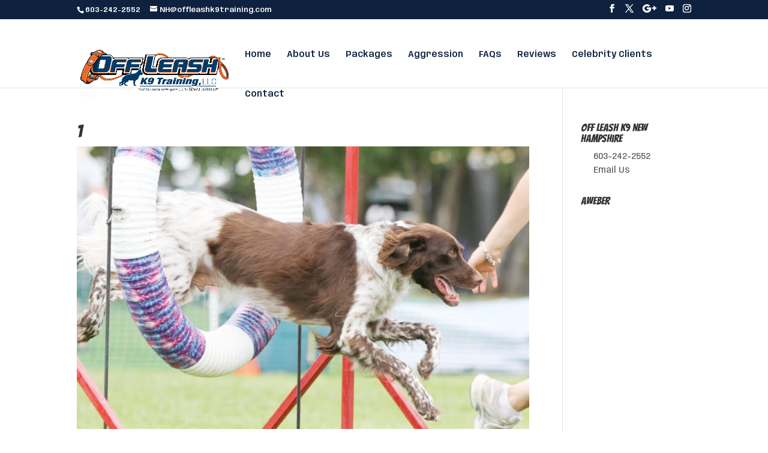

--- FILE ---
content_type: text/css
request_url: https://dogtrainernewhampshire.com/wp-content/themes/codeunderground/style.css?ver=4.27.5
body_size: 723
content:
@import url("../Divi/style.css");
/* 
 Theme Name:     codeunderground
 Author:         Divi theme examples
 Author URI:     https://www.freelancer.com/u/codeunderground.html
 Template:       Divi
 Version:        1.0 
*/ 


/* ----------- PUT YOUR CUSTOM CSS BELOW THIS LINE -- DO NOT EDIT ABOVE THIS LINE --------------------------- */ 

.et_pb_slide_description,.et-pb-active-slide .et_pb_slide_description,
.et_pb_slide_image, .et_pb_slide:first-child .et_pb_slide_image img.active {
	-webkit-animation: none !important;
	-moz-animation: none !important;
	-o-animation: none !important;
	-ms-animation: none !important;
	animation: none !important;
}
#logo{
	max-height: 64%;
}
/*codeunderground*/
#logo{
	    width: 250px;
	    max-height:none;
}
#main-header{
    height: 114px;
    background-color: #fff;
}
#et-info{
width:100%;
}
.et-social-icons{
	float:right!important;
}
#sliderHomepage .et_pb_container .et_pb_slide_description h2{
    background-color: #10213F;
   padding:10px 0;
}
#sliderHomepage .et_pb_container .et_pb_slide_description{
	position: absolute;
    top: 22%;
}
#sliderHomepage .et_pb_slide_content p{
	  text-shadow: 1px 1.732px 2px rgba(0, 0, 0, 0.294);
}
#sliderHomepage .et_pb_slide_content{
background-color:rgba(241,92,34,0.4);
padding: 10px 30px;
}
#sliderHomepage .et_pb_container{
min-height: 500px!important;
	width: 50%;
    float: right;
}
#sliderHomepage .et_pb_slide {
    padding: 0px;
}
.btn-view-more a , .et_pb_contact_submit {
color: #F05B21!important;
    border-color: #F05B21;
}
#zflickr-2{
	width:100%;
}

.footer-widget ul li , #recent-posts-widget-with-thumbnails-2 ul li {
	padding-left: 0px!important;
}
.footer-widget .address dd i{
	margin-right:10px;
}
.footer-widget .address dd{
	margin-left:0px!important;
	color: #999999;
	    margin-top: 11px;
}
.rpwwt-post-date{
color: #999999;
    font-size: 12px;
}
.footer-widget ul li:before ,#recent-posts-widget-with-thumbnails-2 ul li:before{
	 display:none;
}
#null-instagram-feed-2 .instagram-size-thumbnail li {
    float: right;
    margin-right: 5px;
    margin-bottom: 0px;
}
.instagram-size-thumbnail li img{
    width: 70px;
}
.et-social-facebook a.icon:before { content: '\e093'; }
.et-social-twitter a.icon:before { content: '\e094'; }
.et-social-google-plus a.icon:before { content: '\e096'; }
.et-social-pinterest a.icon:before { content: '\e095'; }
.et-social-linkedin a.icon:before { content: '\e09d'; }
.et-social-tumblr a.icon:before { content: '\e097'; }
.et-social-instagram a.icon:before { content: '\e09a'; }
.et-social-skype a.icon:before { content: '\e0a2'; }
.et-social-flikr a.icon:before { content: '\e0a6'; }
.et-social-myspace a.icon:before { content: '\e0a1'; }
.et-social-dribbble a.icon:before { content: '\e09b'; }
.et-social-youtube a.icon:before { content: '\e0a3'; }
.et-social-vimeo a.icon:before { content: '\e09c'; }
.et-social-rss a.icon:before { content: '\e09e'; }
#Faqs-question .et_pb_accordion_item_0 {
	display:none;
}

.g-recaptcha > div > div {width:230px!important;}

<!-- Start of LiveChat (www.livechatinc.com) code -->
<script type="text/javascript">
window.__lc = window.__lc || {};
window.__lc.license = 8473352;
(function() {
  var lc = document.createElement('script'); lc.type = 'text/javascript'; lc.async = true;
  lc.src = ('https:' == document.location.protocol ? 'https://' : 'http://') + 'cdn.livechatinc.com/tracking.js';
  var s = document.getElementsByTagName('script')[0]; s.parentNode.insertBefore(lc, s);
})();
</script>
<!-- End of LiveChat code —>




--- FILE ---
content_type: text/css
request_url: https://dogtrainernewhampshire.com/wp-content/et-cache/global/et-divi-customizer-global.min.css?ver=1765702085
body_size: 968
content:
body,.et_pb_column_1_2 .et_quote_content blockquote cite,.et_pb_column_1_2 .et_link_content a.et_link_main_url,.et_pb_column_1_3 .et_quote_content blockquote cite,.et_pb_column_3_8 .et_quote_content blockquote cite,.et_pb_column_1_4 .et_quote_content blockquote cite,.et_pb_blog_grid .et_quote_content blockquote cite,.et_pb_column_1_3 .et_link_content a.et_link_main_url,.et_pb_column_3_8 .et_link_content a.et_link_main_url,.et_pb_column_1_4 .et_link_content a.et_link_main_url,.et_pb_blog_grid .et_link_content a.et_link_main_url,body .et_pb_bg_layout_light .et_pb_post p,body .et_pb_bg_layout_dark .et_pb_post p{font-size:14px}.et_pb_slide_content,.et_pb_best_value{font-size:15px}a{color:#f15c22}.nav li ul{border-color:#0f3255}.et_secondary_nav_enabled #page-container #top-header{background-color:#0e2240!important}#et-secondary-nav li ul{background-color:#0e2240}.et_header_style_centered .mobile_nav .select_page,.et_header_style_split .mobile_nav .select_page,.et_nav_text_color_light #top-menu>li>a,.et_nav_text_color_dark #top-menu>li>a,#top-menu a,.et_mobile_menu li a,.et_nav_text_color_light .et_mobile_menu li a,.et_nav_text_color_dark .et_mobile_menu li a,#et_search_icon:before,.et_search_form_container input,span.et_close_search_field:after,#et-top-navigation .et-cart-info{color:#0e2240}.et_search_form_container input::-moz-placeholder{color:#0e2240}.et_search_form_container input::-webkit-input-placeholder{color:#0e2240}.et_search_form_container input:-ms-input-placeholder{color:#0e2240}#main-header .nav li ul a{color:#0f3255}#top-menu li.current-menu-ancestor>a,#top-menu li.current-menu-item>a,#top-menu li.current_page_item>a{color:#f25b22}#main-footer .footer-widget h4,#main-footer .widget_block h1,#main-footer .widget_block h2,#main-footer .widget_block h3,#main-footer .widget_block h4,#main-footer .widget_block h5,#main-footer .widget_block h6{color:#f15c22}.footer-widget li:before{border-color:#f15c22}@media only screen and (min-width:981px){.et_header_style_left #et-top-navigation,.et_header_style_split #et-top-navigation{padding:52px 0 0 0}.et_header_style_left #et-top-navigation nav>ul>li>a,.et_header_style_split #et-top-navigation nav>ul>li>a{padding-bottom:52px}.et_header_style_split .centered-inline-logo-wrap{width:103px;margin:-103px 0}.et_header_style_split .centered-inline-logo-wrap #logo{max-height:103px}.et_pb_svg_logo.et_header_style_split .centered-inline-logo-wrap #logo{height:103px}.et_header_style_centered #top-menu>li>a{padding-bottom:19px}.et_header_style_slide #et-top-navigation,.et_header_style_fullscreen #et-top-navigation{padding:43px 0 43px 0!important}.et_header_style_centered #main-header .logo_container{height:103px}#logo{max-height:81%}.et_pb_svg_logo #logo{height:81%}.et_fixed_nav #page-container .et-fixed-header#top-header{background-color:#0e2240!important}.et_fixed_nav #page-container .et-fixed-header#top-header #et-secondary-nav li ul{background-color:#0e2240}.et-fixed-header #top-menu a,.et-fixed-header #et_search_icon:before,.et-fixed-header #et_top_search .et-search-form input,.et-fixed-header .et_search_form_container input,.et-fixed-header .et_close_search_field:after,.et-fixed-header #et-top-navigation .et-cart-info{color:#0e2240!important}.et-fixed-header .et_search_form_container input::-moz-placeholder{color:#0e2240!important}.et-fixed-header .et_search_form_container input::-webkit-input-placeholder{color:#0e2240!important}.et-fixed-header .et_search_form_container input:-ms-input-placeholder{color:#0e2240!important}.et-fixed-header #top-menu li.current-menu-ancestor>a,.et-fixed-header #top-menu li.current-menu-item>a,.et-fixed-header #top-menu li.current_page_item>a{color:#f25b22!important}}@media only screen and (min-width:1350px){.et_pb_row{padding:27px 0}.et_pb_section{padding:54px 0}.single.et_pb_pagebuilder_layout.et_full_width_page .et_post_meta_wrapper{padding-top:81px}.et_pb_fullwidth_section{padding:0}}	h1,h2,h3,h4,h5,h6{font-family:'Bangers',display}body,input,textarea,select{font-family:'Anybody',display}#videoslider .et_pb_slide_description{display:none}#videoslider .et_pb_slide_video{width:100%}#videoslider .et_pb_slide_video p{width:75%;margin:0 auto}.et_pb_slide .et_pb_container{min-height:550px!important}#videoslider .et_pb_slide{display:block}.left1{left:-100px;z-index:9998}.left2{left:-200px;z-index:9997}.left3{left:-250px;z-index:9996}.right1{right:-100px;z-index:9998}.right2{right:-200px;z-index:9997}.right3{right:-250px;z-index:9996}.left1 .et_pb_slide_video p{width:70%!important;margin-top:1.5%!important}.left2 .et_pb_slide_video p{width:60%!important;margin-top:4%!important}.left3 .et_pb_slide_video p{width:55%!important;margin-top:5%!important}.right1 .et_pb_slide_video p{width:70%!important;margin-top:1.5%!important}.right2 .et_pb_slide_video p{width:60%!important;margin-top:4%!important}.right3 .et_pb_slide_video p{width:55%!important;margin-top:5%!important}#videoslider .et_pb_slide{pointer-events:none}#videoslider .et-pb-active-slide iframe{pointer-events:auto}#videoslider .et-pb-active-slide{z-index:9999}.videosliderarrowprev,.videosliderarrownext{position:absolute;z-index:100;top:50%;margin-top:-24px;opacity:0;font-size:48px;transition:all 0.2s ease-in-out 0s;color:#000}.videosliderleft{width:50px;height:400px;background:rgba(0,0,0,.5);position:absolute;left:-50px}.videosliderright{height:400px;background:rgba(0,0,0,.5);position:absolute;width:50px;right:-50px}.arrowcontainer{position:absolute;width:100%;top:75px}.et_pb_slide_video{margin-top:20px!important;top:20px!important}.et_pb_slider .et_pb_slide{box-shadow:0 0 0}.sidebartxtmsg{display:none}.smsicon{display:none}@media all and (max-width:480px){.sidebartxtmsg{display:block;position:fixed;right:0px;top:40%;background:#F25B22;-webkit-transform:rotate(270deg);-moz-transform:rotate(270deg);-o-transform:rotate(270deg);-ms-transform:rotate(270deg);transform:rotate(270deg);color:#fff!important;padding:5px 15px;z-index:99998;transform-origin:34px 0px 0px;border-radius:3px;box-shadow:0 0 2px #000}.smsicon{display:block;position:fixed;top:calc(40% - 52px);right:0px;width:30px;z-index:99999}}